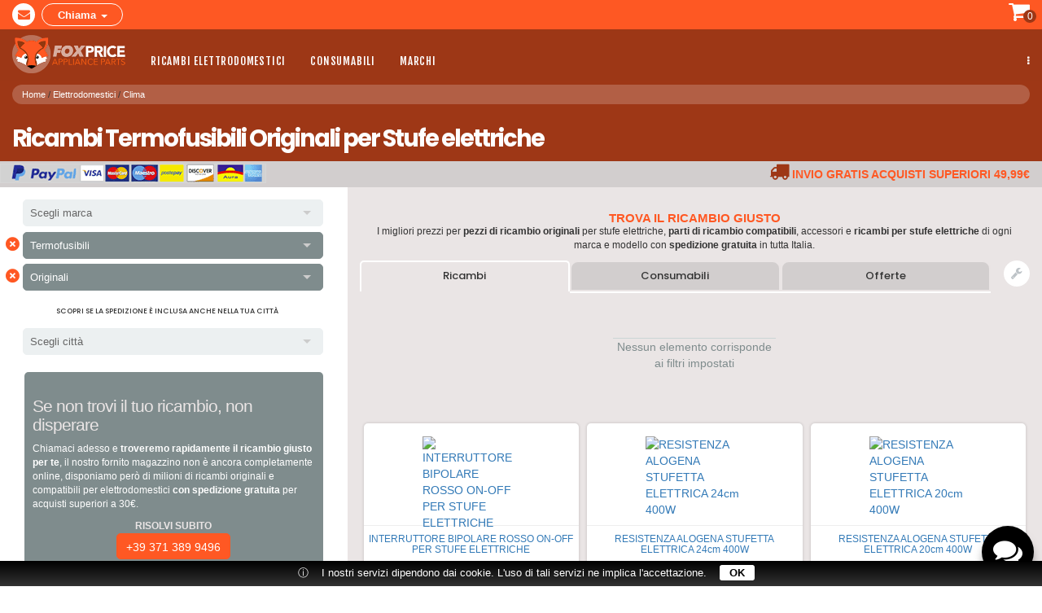

--- FILE ---
content_type: text/html; charset=UTF-8
request_url: https://foxprice.parts/icatalog/Stufe%20elettriche/Termofusibili/Originali/b000/typology.html
body_size: 8315
content:
<!DOCTYPE html>
<html dir="ltr" lang="it">
<head>
<meta charset="utf-8">
<meta name="robots" content="index, follow">
<meta name="viewport" content="width=device-width, initial-scale=1">
<meta name="generator" content="IPORT Copyright (C) 2001-2017 NWBOX S.a.s.">
<script>
(function(w){var e={},f='readyState',g='currentScript',c=w.document,i=/inte|comp/,l='EventListener',h='add'+l,q='remove'+l,m=0,
n=function(b,a){if(!m&&i.test(c[f])&&(m=1))for(a in e)o(a)},r=function(b){var a=b.target,d=a.src;if(e[d]&&i.test(c[f])){o(d)}},
p=function(b,a){var d=g in c?c[g]:c.getElementById(g);if(d&&d.src||a){a||(a=d.src);e[a]||(e[a]=[]);e[a].push({y:b})}},x='load',
o=function(b,a){for(var s=0,d=e[b].length;d>s;++s)setTimeout(e[b][s].y,1);delete e[b]};if(i.test(c[f]))n({type:p,status:c[f]});
else{c[h]('DOMContentLoaded',j,1);w[h](x,j,0)}c[h](x,r,1);function j(b){n(b);this[q](b.type,j)}w.navigator.ready=p})(this);
</script>
<meta name="viewport" content="width=device-width initial-scale=1"><title>Ricambi  Termofusibili Originali per Stufe elettriche, vendita online pezzi e parti di ricambio  | FoxPrice</title>
<link type="image/png" rel="icon" href="/favicon.png">
<link type="image/png" rel="shortcut icon" href="/favicon.png">
<style type="text/css">html,body{margin:0;padding:0}.container,.container-fluid{margin-right:auto;margin-left:auto;padding-right:8px;padding-left:8px}html,body,body*{-webkit-box-sizing:border-box;-moz-box-sizing:border-box;box-sizing:border-box}@media(min-width:768px){.container{width:752px}}@media(min-width:1024px){.container{width:1008px}}@media(min-width:1280px){.container{width:1264px}}.row{margin-right:0;margin-left:0}.col-lg-1,.col-lg-10,.col-lg-11,.col-lg-12,.col-lg-2,.col-lg-3,.col-lg-4,.col-lg-5,.col-lg-6,.col-lg-7,.col-lg-8,.col-lg-9,.col-md-1,.col-md-10,.col-md-11,.col-md-12,.col-md-2,.col-md-3,.col-md-4,.col-md-5,.col-md-6,.col-md-7,.col-md-8,.col-md-9,.col-sm-1,.col-sm-10,.col-sm-11,.col-sm-12,.col-sm-2,.col-sm-3,.col-sm-4,.col-sm-5,.col-sm-6,.col-sm-7,.col-sm-8,.col-sm-9,.col-xs-1,.col-xs-10,.col-xs-11,.col-xs-12,.col-xs-2,.col-xs-3,.col-xs-4,.col-xs-5,.col-xs-6,.col-xs-7,.col-xs-8,.col-xs-9{position:relative;min-height:1px;padding-right:8px;padding-left:8px}.col-xs-1,.col-xs-10,.col-xs-11,.col-xs-12,.col-xs-2,.col-xs-3,.col-xs-4,.col-xs-5,.col-xs-6,.col-xs-7,.col-xs-8,.col-xs-9{float:left}.col-xs-12{width:100%}.col-xs-11{width:91.66%}.col-xs-10{width:83.33%}.col-xs-9{width:75%}.col-xs-8{width:66.66%}.col-xs-7{width:58.33%}.col-xs-6{width:50%}.col-xs-5{width:41.66%}.col-xs-4{width:33.33%}.col-xs-3{width:25%}.col-xs-2{width:16.66%}.col-xs-1{width:8.33%}@media(min-width:768px){.col-sm-1,.col-sm-10,.col-sm-11,.col-sm-12,.col-sm-2,.col-sm-3,.col-sm-4,.col-sm-5,.col-sm-6,.col-sm-7,.col-sm-8,.col-sm-9{float:left}.col-sm-12{width:100%}.col-sm-11{width:91.66%}.col-sm-10{width:83.33%}.col-sm-9{width:75%}.col-sm-8{width:66.66%}.col-sm-7{width:58.33%}.col-sm-6{width:50%}.col-sm-5{width:41.66%}.col-sm-4{width:33.33%}.col-sm-3{width:25%}.col-sm-2{width:16.66%}.col-sm-1{width:8.33%}}@media(min-width:992px){.col-md-1,.col-md-10,.col-md-11,.col-md-12,.col-md-2,.col-md-3,.col-md-4,.col-md-5,.col-md-6,.col-md-7,.col-md-8,.col-md-9{float:left}.col-md-12{width:100%}.col-md-11{width:91.66%}.col-md-10{width:83.33%}.col-md-9{width:75%}.col-md-8{width:66.66%}.col-md-7{width:58.33%}.col-md-6{width:50%}.col-md-5{width:41.66%}.col-md-4{width:33.33%}.col-md-3{width:25%}.col-md-2{width:16.66%}.col-md-1{width:8.33%}}@media(min-width:1200px){.col-lg-1,.col-lg-10,.col-lg-11,.col-lg-12,.col-lg-2,.col-lg-3,.col-lg-4,.col-lg-5,.col-lg-6,.col-lg-7,.col-lg-8,.col-lg-9{float:left}.col-lg-12{width:100%}.col-lg-11{width:91.66%}.col-lg-10{width:83.33%}.col-lg-9{width:75%}.col-lg-8{width:66.66%}.col-lg-7{width:58.33%}.col-lg-6{width:50%}.col-lg-5{width:41.66%}.col-lg-4{width:33.33%}.col-lg-3{width:25%}.col-lg-2{width:16.66%}.col-lg-1{width:8.33%}}</style>
<link type="text/css" rel="stylesheet" href="/style/typology.css">
<link type="text/css" rel="stylesheet" href="https://fonts.googleapis.com/css?family=Poppins:400,300,500,600,700&display=swap">
<link type="text/css" rel="stylesheet" href="https://fonts.googleapis.com/css?family=Fjalla+One&display=swap">
<link type="text/css" rel="stylesheet" href="/scripts/library/lib.css">
<script type="text/javascript" async="" src="/sitedata.js"></script>
<script type="text/javascript" async="" src="/site/typology.js"></script>
<script type="text/javascript" async="" src="/page/typology.js"></script>
<script type="text/javascript" async="" src="/scripts/library/lib.js"></script>
<script type="text/javascript" async="" src="/scripts/iport-guest-20170423034727.js"></script>
</head>

<body><div id="div179" class="main">
<div id="div184" class="row0">
<div class="container-fluid">
	<div class="row">
		<div class="col-xs-10 col-sm-6">
			<div class="text-left">
				<div class="topicons">
					<a class="topicon" href="mailto:foxprice2016@gmail.com" title="Inviaci una mail"><i class="fa fa-envelope"></i></a> <a class="topicon1" data-toggle="collapse" href="#collapseExample">Chiama <span class="caret"></span></a>
				</div>
			</div>
		</div>

		<div class="col-xs-2 col-sm-6">
			<div class="text-right">
				<a data-placement="bottom" data-toggle="tooltip" href="/scmanage.html"><i class="fa fa-shopping-cart fa-2x"></i></a>

				<div class="cart-counter" id="cart-counter">
					<span class="cart-lines">0</span>
				</div>
			</div>
		</div>
	</div>
</div>

<div class="collapse" id="collapseExample">
	<div class="text-center">
		<a class="numtel" href="tel:+39087243556" title="Telefono"><i class="fa fa-phone"></i> +39 087 243 556</a> <b>Orari:</b> Luned&igrave; - Venerd&igrave; 9:00 - 12:00 Sabato chiuso
	</div>
</div>
</div>
<div id="div180" class="navigator"><div id="div190">
<nav class="navbar navbar-default yamm">
	<div class="navbar-header">
		<button class="navbar-toggle" data-target="#navbar-collapse-1" data-toggle="collapse" type="button">
			<span class="sr-only">Toggle navigation</span> <span class="icon-bar"></span> <span class="icon-bar"></span> <span class="icon-bar"></span>
		</button>
	</div>
	<a class="navbar-brand" href="/"><img alt="FoxPrice" height="47" src="/logo.png" width="140"></a>

	<div class="collapse navbar-collapse" id="navbar-collapse-1">
		<ul class="nav navbar-nav navbar-left">
			<li class="dropdown">
<a class="dropdown-toggle" data-toggle="dropdown" href="#">Ricambi Elettrodomestici </a>

				<ul class="dropdown-menu">
					<li>
						<div class="yamm-content">
							<div class="row">
								<div class="col-sm-6">
									<div class="menublock">
										<h3>Ricambi Grandi elettrodomestici</h3>

										<ul>
											<li class="col-xs-6"><a href="/icatalog/Asciugatrici/8000/typology.html">Asciugatrici</a></li>
											<li class="col-xs-6"><a href="/icatalog/Lavasciuga/8000/typology.html">Lavasciuga</a></li>
											<li class="col-xs-6"><a href="/icatalog/Lavatrici/8000/typology.html">Lavatrici</a></li>
											<li class="col-xs-6"><a href="/icatalog/Lavastoviglie/8000/typology.html">Lavastoviglie</a></li>
											<li class="col-xs-6"><a href="/icatalog/Frigoriferi/8000/typology.html">Frigoriferi</a></li>
											<li class="col-xs-6"><a href="/icatalog/Congelatori/8000/typology.html">Congelatori</a></li>
											<li class="col-xs-6"><a href="/icatalog/Forni/8000/typology.html">Forni</a></li>
											<li class="col-xs-6"><a href="/icatalog/Microonde/8000/typology.html">Microonde</a></li>
											<li class="col-xs-6"><a href="/icatalog/Piani%20cottura/8000/typology.html">Piani cottura</a></li>
											<li class="col-xs-6"><a href="/icatalog/Cappe/8000/typology.html">Cappe</a></li>
											<li class="col-xs-6"><a href="/icatalog/Cucine%20a%20gas/8000/typology.html">Cucine a Gas</a></li>
											<li class="col-xs-6"><a href="/icatalog/Climatizzatori%20fissi/8000/typology.html">Climatizzatori fissi</a></li>
											<li class="col-xs-6"><a href="/icatalog/Climatizzatori%20portatili/8000/typology.html">Climatizzatori portatili</a></li>
											<li class="col-xs-6"><a href="/icatalog/Stufe%20a%20gas/8000/typology.html">Stufe a gas</a></li>
										</ul>

										<p class="minilink"><strong>I pi&ugrave; richiesti :</strong> <a class="aminilink" href="/icatalog/871/product.html" style="color:#000!important;font-family: 'Poppins', sans-serif!important;font-size:10px!important;">Rotelle cestello lavastoviglie Rex</a> , <a class="aminilink" href="/icatalog/1120/product.html" style="color:#000!important;font-family: 'Poppins', sans-serif!important;font-size:10px!important;">Motore cappa aspirante</a> , <a class="aminilink" href="/icatalog/1759/product.html" style="color:#000!important;font-family: 'Poppins', sans-serif!important;font-size:10px!important;">Guarnizioni forno Ariston</a></p>
									</div>
								</div>

								<div class="col-sm-6">
									<div>
										<h3>Ricambi Piccoli elettrodomestici</h3>

										<div class="row">
											<div class="col-md-6">
												<div class="menublock1">
													<h4><a href="/icatalog/20010/category.html" title="Ricambi elettrodomestici cucina">Cucina</a></h4>
												</div>
											</div>

											<div class="col-md-6">
												<div class="menublock1">
													<h4><a href="/icatalog/20011/category.html" title="Ricambi elettrodomestici lavanderia">Lavanderia</a></h4>
												</div>
											</div>

											<div class="col-md-6">
												<div class="menublock1">
													<h4><a href="/icatalog/20012/category.html" title="Ricambi elettrodomestici Pulizia">Pulizia</a></h4>
												</div>
											</div>

											<div class="col-md-6">
												<div class="menublock1">
													<h4><a href="/icatalog/20013/category.html" title="Ricambi elettrodomestici clima">Clima</a></h4>
												</div>
											</div>

											<div class="col-md-6">
												<div class="menublock1">
													<h4><a href="/icatalog/20014/category.html" title="Ricambi elettrodomestici bellezza">Bellezza</a></h4>
												</div>
											</div>

											<div class="col-md-6">
												<div class="menublock1">
													<h4><a href="/icatalog/20015/category.html" title="Ricambi elettrodomestici cucina">Salute</a></h4>
												</div>
											</div>

											<p class="minilink"><strong>I pi&ugrave; richiesti :</strong> Caldaie macchine caff&egrave; Saeco, <a class="aminilink" href="/icatalog/1029/product.html" style="color:#000!important;font-family: 'Poppins', sans-serif!important;font-size:10px!important;">Spazzole aspirapolvere</a> , Ricariche Gasatori Sodastream</p>
										</div>
									</div>
								</div>
							</div>
						</div>
					</li>
				</ul>
			</li>
			<li class="dropdown">
<a class="dropdown-toggle" data-toggle="dropdown" href="#">Consumabili</a>
				<ul class="dropdown-menu">
					<li>
						<div class="yamm-content">
							<div class="row">
								<div class="col-xs-6 col-sm-4">
									<div class="menublock">
										<h4>Sacchetti Aspirapolveri</h4>

										<ul>
											<li><a href="/icatalog/Scope%20elettriche/Vorwerk%20Folletto/Sacchetti/e000/typology1.html" title="Vendita sacchetti Folletto">Sacchetti Folletto</a></li>
											<li><a href="/icatalog/Aspirapolveri%20a%20carrello/Hoover/Sacchetti/e000/typology1.html" title="Vendita sacchetti Hoover">Sacchetti Hoover</a></li>
											<li><a href="/icatalog/Aspirapolveri%20a%20carrello/Miele/Sacchetti/e000/typology1.html" title="Vendita sacchetti Miele">Sacchetti Miele</a></li>
										</ul>
									</div>
								</div>

								<div class="col-xs-6 col-sm-4">
									<div class="menublock">
										<h4>Capsule Caff&egrave;</h4>

										<ul>
											<li><a href="/icatalog/Macchine%20da%20caff%C3%A8%20a%20capsule%20e%20cialde/Nespresso/Capsule%20caff%C3%A8/e000/typology1.html" title="Vendita Capsule Nespresso">Capsule Nespresso</a></li>
											<li><a href="/icatalog/Macchine%20da%20caff%C3%A8%20a%20capsule%20e%20cialde/Lavazza/Capsule%20caff%C3%A8/e000/typology1.html" title="Vendita Capsule Lavazza">Capsule Lavazza</a></li>
											<li><a href="/icatalog/Macchine%20da%20caff%C3%A8%20a%20capsule%20e%20cialde/De%20Longhi/Capsule%20caff%C3%A8/e000/typology1.html" title="Vendita Capsule De Longhi">Capsule De Longhi</a></li>
										</ul>
									</div>
								</div>

								<div class="col-xs-6 col-sm-4">
									<div class="menublock">
										<h4>Filtri Acqua</h4>

										<ul>
											<li><a href="/icatalog/Caraffe%20filtranti/Filtri/a000/typology1.html" title="Vendita Filtri Caraffe">Filtri Caraffe</a></li>
											<li><a href="/icatalog/Frigoriferi/Filtri/a000/typology.html" title="Vendita Filtri Frigorifero">Filtri Frigorifero</a></li>
											<li><a href="/icatalog/Macchine%20da%20caff%C3%A8%20espresso/8000/typology.html" title="Vendita Filtri Macchine caff&egrave;">Filtri Macchine Caff&egrave; espresso</a></li>
										</ul>
									</div>
								</div>

								<div class="col-xs-6 col-sm-4">
									<div class="menublock">
										<h4>Detersivi</h4>

										<ul>
											<li><a href="/icatalog/Lavatrici/8000/typology1.html">Detersivi Lavatrice</a></li>
											<li><a href="/icatalog/Lavapavimenti/8000/typology1.html">Detersivi Pavimenti</a></li>
										</ul>
									</div>
								</div>

								<div class="col-xs-6 col-sm-4">
									<div class="menublock">
										<h4>Detergenti</h4>

										<ul>
											<li>Detergenti Ecologici</li>
											<li>Detergenti Viso</li>
										</ul>
									</div>
								</div>

								<div class="col-xs-6 col-sm-4">
									<div class="menublock">
										<h4>Decalcificanti</h4>

										<ul>
											<li>Decalcificanti per macchina da caff&egrave;</li>
											<li>Decalcificanti De Longhi</li>
										</ul>
									</div>
								</div>
							</div>
						</div>
					</li>
				</ul>
			</li>
			<li class="dropdown">
<a class="dropdown-toggle" data-toggle="dropdown" href="#">Marchi</a>
				<ul class="dropdown-menu">
					<li>
						<div class="yamm-content">
							<div class="row">
								<div class="col-sm-12">
									<div class="menublock2">
										<ul>
											<li><a href="/icatalog/40009/marca.html">AEG</a></li>
											<li><a href="/icatalog/40085/marca.html">Bosch</a></li>
											<li><a href="/icatalog/40088/marca.html">Braun</a></li>
											<li><a href="/icatalog/40141/marca.html">De Longhi</a></li>
											<li><a href="/icatalog/40169/marca.html">Electrolux</a></li>
											<li><a href="/icatalog/40276/marca.html">Hoover</a></li>
											<li><a href="/icatalog/40277/marca.html">Hotpoint Ariston</a></li>
											<li><a href="/icatalog/40293/marca.html">Indesit</a></li>
											<li><a href="/icatalog/40470/marca.html">Rex</a></li>
											<li><a href="/icatalog/40389/marca.html">Miele</a></li>
											<li><a href="/icatalog/40495/marca.html">Samsung</a></li>
											<li><a href="/icatalog/40618/marca.html">Whirlpool</a></li>
											<li><a href="/icatalog/40608/marca.html">Vorwerk Folletto</a></li>
											<li><a href="/icatalog/40627/marca.html">Zoppas</a></li>
											<li class="allmenu"><a href="/icatalog/45000/marchi.html">Vedi tutti</a></li>
										</ul>
									</div>
								</div>
							</div>
						</div>
					</li>
				</ul>
			</li>
		</ul>

		<ul class="nav navbar-nav navbar-right">
			<li class="dropdown">
<a class="dropdown-toggle" data-toggle="dropdown" href="#"><span class="hidden-xs"><i class="fa fa-ellipsis-v"></i></span> <span class="visible-xs"><i class="fa fa-ellipsis-v"></i> Informazioni</span></a>

				<ul class="dropdown-menu">
					<li><a href="/privacy.html">Condizioni di vendita</a></li>
					<li><a href="/eu_ccl.html">Cookie</a></li>
				</ul>
			</li>
			<!-- /.navbar-collapse -->
		</ul>
	</div>
</nav>
</div></div>
<div id="div204" class="rowpath"><div id="div205" class="container-fluid"><div id="div206" class="row"><div id="div207" class="col-sm-12"><div id="div222" class="path">
<ul>
<li><a href="/index.html" title="">Home</a></li>
<li><a href="/icatalog/20000/category.html" title="Elettrodomestici">Elettrodomestici</a></li>
<li><a href="/icatalog/20013/category.html" title="Clima">Clima</a></li>
</ul>
</div></div></div></div></div>
<div id="div223" class="rowtitle"><div id="div224" class="container-fluid"><div id="div225" class="row">
<div id="div226" class="col-sm-12"><div id="div227" class="ptitle">
<h2>Ricambi  Termofusibili Originali per Stufe elettriche</h2>
</div></div>
<div id="div374" class="col-sm-6"><div id="div375" class="freeship">
<div class="text-left hidden-xs">
	<img alt="pagamenti sicuri con PayPal" height="24" src="/paybar.png">
</div>

<div class="text-center visible-xs">
	<img alt="pagamenti sicuri con PayPal" height="24" src="/paybar.png">
</div>
</div></div>
<div id="div376" class="col-sm-6"><div id="div377" class="freeship1">
<div class="text-right hidden-xs">
	<i class="fa fa-truck"></i> <b style="padding-right:15px;">Invio gratis acquisti superiori 49,99&euro; </b>
</div>

<div class="text-center visible-xs">
	<i class="fa fa-truck"></i> <b>Invio gratis acquisti superiori 49,99&euro;</b>
</div>
</div></div>
</div></div></div>
<div id="div198" class="row4"><div id="div209" class="container-fluid"><div id="div210" class="row">
<div id="div212" class="col-md-4">
<div id="div335" class="catdescr">

</div>
<div id="div291" class="catside">
<div class="nwlist">
<span>&nbsp;</span>
<dl id="marca" class="nwdlist">
	<dt>
		<span data-value="Marca">Scegli marca<i class="nwarrow"></i></span>
	</dt>
	<dd>
		<ul>
			<li><a href="/icatalog/Stufe%20elettriche/Ardes/Termofusibili/Originali/f000/typology.html" data-value="40035">Ardes</a></li>
			<li><a href="/icatalog/Stufe%20elettriche/Argo/Termofusibili/Originali/f000/typology.html" data-value="40038">Argo</a></li>
			<li><a href="/icatalog/Stufe%20elettriche/Beper/Termofusibili/Originali/f000/typology.html" data-value="40064">Beper</a></li>
			<li><a href="/icatalog/Stufe%20elettriche/Clatronic/Termofusibili/Originali/f000/typology.html" data-value="40117">Clatronic</a></li>
			<li><a href="/icatalog/Stufe%20elettriche/DCG/Termofusibili/Originali/f000/typology.html" data-value="40139">DCG</a></li>
			<li><a href="/icatalog/Stufe%20elettriche/De%20Longhi/Termofusibili/Originali/f000/typology.html" data-value="40141">De Longhi</a></li>
			<li><a href="/icatalog/Stufe%20elettriche/Imetec/Termofusibili/Originali/f000/typology.html" data-value="40289">Imetec</a></li>
			<li><a href="/icatalog/Stufe%20elettriche/Olimpia%20Splendid/Termofusibili/Originali/f000/typology.html" data-value="40412">Olimpia Splendid</a></li>
			<li><a href="/icatalog/Stufe%20elettriche/Zephir/Termofusibili/Originali/f000/typology.html" data-value="40624">Zephir</a></li>
		</ul>
	</dd>
</dl>
<a href="/icatalog/Stufe%20elettriche/Originali/9000/typology.html" data-value="Tipologia"><b>&times;</b></a>
<dl id="tipologia" class="nwdlist">
	<dt class="active">
		<span data-value="Tipologia">Termofusibili<i class="nwarrow"></i></span>
	</dt>
	<dd>
		<ul>
			<li><a href="/icatalog/Stufe%20elettriche/Cavi%20alimentazione/Originali/b000/typology.html" data-value="60037">Cavi alimentazione</a></li>
			<li><a href="/icatalog/Stufe%20elettriche/Manopole/Originali/b000/typology.html" data-value="60133">Manopole</a></li>
			<li><a href="/icatalog/Stufe%20elettriche/Motoventilatori/Originali/b000/typology.html" data-value="60150">Motoventilatori</a></li>
			<li><a href="/icatalog/Stufe%20elettriche/Resistenze/Originali/b000/typology.html" data-value="60193">Resistenze</a></li>
			<li><a href="/icatalog/Stufe%20elettriche/Telecomandi/Originali/b000/typology.html" data-value="60236">Telecomandi</a></li>
			<li><a href="/icatalog/Stufe%20elettriche/Termofusibili/Originali/b000/typology.html" data-value="60240">Termofusibili</a></li>
			<li><a href="/icatalog/Stufe%20elettriche/Termostati/Originali/b000/typology.html" data-value="60242">Termostati</a></li>
			<li><a href="/icatalog/Stufe%20elettriche/Ventole/Originali/b000/typology.html" data-value="60265">Ventole</a></li>
		</ul>
	</dd>
</dl>
<a href="/icatalog/Stufe%20elettriche/Termofusibili/a000/typology.html" data-value="Tipo"><b>&times;</b></a>
<dl id="tipo" class="nwdlist">
	<dt class="active">
		<span data-value="Tipo">Originali<i class="nwarrow"></i></span>
	</dt>
	<dd>
		<ul>
			<li><a href="/icatalog/Stufe%20elettriche/Termofusibili/Compatibili/b000/typology.html" data-value="2">Compatibili</a></li>
			<li><a href="/icatalog/Stufe%20elettriche/Termofusibili/Originali/b000/typology.html" data-value="1">Originali</a></li>
		</ul>
	</dd>
</dl>
<div>Scopri se la spedizione &egrave; inclusa anche nella tua citt&agrave;</div>
<span>&nbsp;</span>
<dl id="citt&agrave;" class="nwdlist">
	<dt>
		<span data-value="Citt&agrave;">Scegli citt&agrave;<i class="nwarrow"></i></span>
	</dt>
	<dd>
		<ul>
			<li><a href="/icatalog/Stufe%20elettriche/Termofusibili/Originali/Agrigento/b800/typology.html" data-value="1579">Agrigento</a></li>
			<li><a href="/icatalog/Stufe%20elettriche/Termofusibili/Originali/Alessandria/b800/typology.html" data-value="1558">Alessandria</a></li>
			<li><a href="/icatalog/Stufe%20elettriche/Termofusibili/Originali/Ancona/b800/typology.html" data-value="1551">Ancona</a></li>
			<li><a href="/icatalog/Stufe%20elettriche/Termofusibili/Originali/Aosta/b800/typology.html" data-value="1602">Aosta</a></li>
			<li><a href="/icatalog/Stufe%20elettriche/Termofusibili/Originali/Arezzo/b800/typology.html" data-value="1588">Arezzo</a></li>
			<li><a href="/icatalog/Stufe%20elettriche/Termofusibili/Originali/Ascoli%20Piceno/b800/typology.html" data-value="1552">Ascoli Piceno</a></li>
			<li><a href="/icatalog/Stufe%20elettriche/Termofusibili/Originali/Asti/b800/typology.html" data-value="1559">Asti</a></li>
			<li><a href="/icatalog/Stufe%20elettriche/Termofusibili/Originali/Avellino/b800/typology.html" data-value="1511">Avellino</a></li>
			<li><a href="/icatalog/Stufe%20elettriche/Termofusibili/Originali/Bari/b800/typology.html" data-value="1566">Bari</a></li>
			<li><a href="/icatalog/Stufe%20elettriche/Termofusibili/Originali/Barletta/b800/typology.html" data-value="1568">Barletta</a></li>
			<li><a href="/icatalog/Stufe%20elettriche/Termofusibili/Originali/Belluno/b800/typology.html" data-value="1603">Belluno</a></li>
			<li><a href="/icatalog/Stufe%20elettriche/Termofusibili/Originali/Benevento/b800/typology.html" data-value="1512">Benevento</a></li>
			<li><a href="/icatalog/Stufe%20elettriche/Termofusibili/Originali/Bergamo/b800/typology.html" data-value="1539">Bergamo</a></li>
			<li><a href="/icatalog/Stufe%20elettriche/Termofusibili/Originali/Biella/b800/typology.html" data-value="1560">Biella</a></li>
			<li><a href="/icatalog/Stufe%20elettriche/Termofusibili/Originali/Bologna/b800/typology.html" data-value="1516">Bologna</a></li>
			<li><a href="/icatalog/Stufe%20elettriche/Termofusibili/Originali/Bolzano/b800/typology.html" data-value="1598">Bolzano</a></li>
			<li><a href="/icatalog/Stufe%20elettriche/Termofusibili/Originali/Brescia/b800/typology.html" data-value="1540">Brescia</a></li>
			<li><a href="/icatalog/Stufe%20elettriche/Termofusibili/Originali/Brindisi/b800/typology.html" data-value="1567">Brindisi</a></li>
			<li><a href="/icatalog/Stufe%20elettriche/Termofusibili/Originali/Cagliari/b800/typology.html" data-value="1573">Cagliari</a></li>
			<li><a href="/icatalog/Stufe%20elettriche/Termofusibili/Originali/Caltanissetta/b800/typology.html" data-value="1580">Caltanissetta</a></li>
			<li><a href="/icatalog/Stufe%20elettriche/Termofusibili/Originali/Campobasso/b800/typology.html" data-value="1556">Campobasso</a></li>
			<li><a href="/icatalog/Stufe%20elettriche/Termofusibili/Originali/Carbonia%20Iglesias/b800/typology.html" data-value="1574">Carbonia Iglesias</a></li>
			<li><a href="/icatalog/Stufe%20elettriche/Termofusibili/Originali/Caserta/b800/typology.html" data-value="1513">Caserta</a></li>
			<li><a href="/icatalog/Stufe%20elettriche/Termofusibili/Originali/Catania/b800/typology.html" data-value="1581">Catania</a></li>
			<li><a href="/icatalog/Stufe%20elettriche/Termofusibili/Originali/Catanzaro/b800/typology.html" data-value="1507">Catanzaro</a></li>
			<li><a href="/icatalog/Stufe%20elettriche/Termofusibili/Originali/Cesena/b800/typology.html" data-value="1517">Cesena</a></li>
			<li><a href="/icatalog/Stufe%20elettriche/Termofusibili/Originali/Chieti/b800/typology.html" data-value="1501">Chieti</a></li>
			<li><a href="/icatalog/Stufe%20elettriche/Termofusibili/Originali/Como/b800/typology.html" data-value="1541">Como</a></li>
			<li><a href="/icatalog/Stufe%20elettriche/Termofusibili/Originali/Cosenza/b800/typology.html" data-value="1506">Cosenza</a></li>
			<li><a href="/icatalog/Stufe%20elettriche/Termofusibili/Originali/Cremona/b800/typology.html" data-value="1542">Cremona</a></li>
			<li><a href="/icatalog/Stufe%20elettriche/Termofusibili/Originali/Crotone/b800/typology.html" data-value="1508">Crotone</a></li>
			<li><a href="/icatalog/Stufe%20elettriche/Termofusibili/Originali/Cuneo/b800/typology.html" data-value="1561">Cuneo</a></li>
			<li><a href="/icatalog/Stufe%20elettriche/Termofusibili/Originali/Enna/b800/typology.html" data-value="1582">Enna</a></li>
			<li><a href="/icatalog/Stufe%20elettriche/Termofusibili/Originali/Fermo/b800/typology.html" data-value="1553">Fermo</a></li>
			<li><a href="/icatalog/Stufe%20elettriche/Termofusibili/Originali/Ferrara/b800/typology.html" data-value="1519">Ferrara</a></li>
			<li><a href="/icatalog/Stufe%20elettriche/Termofusibili/Originali/Firenze/b800/typology.html" data-value="1589">Firenze</a></li>
			<li><a href="/icatalog/Stufe%20elettriche/Termofusibili/Originali/Foggia/b800/typology.html" data-value="1570">Foggia</a></li>
			<li><a href="/icatalog/Stufe%20elettriche/Termofusibili/Originali/Forl%C3%AC/b800/typology.html" data-value="1518">Forl&igrave;</a></li>
			<li><a href="/icatalog/Stufe%20elettriche/Termofusibili/Originali/Frosinone/b800/typology.html" data-value="1530">Frosinone</a></li>
			<li><a href="/icatalog/Stufe%20elettriche/Termofusibili/Originali/Genova/b800/typology.html" data-value="1535">Genova</a></li>
			<li><a href="/icatalog/Stufe%20elettriche/Termofusibili/Originali/Gorizia/b800/typology.html" data-value="1526">Gorizia</a></li>
			<li><a href="/icatalog/Stufe%20elettriche/Termofusibili/Originali/Grosseto/b800/typology.html" data-value="1590">Grosseto</a></li>
			<li><a href="/icatalog/Stufe%20elettriche/Termofusibili/Originali/Imperia/b800/typology.html" data-value="1536">Imperia</a></li>
			<li><a href="/icatalog/Stufe%20elettriche/Termofusibili/Originali/Isernia/b800/typology.html" data-value="1557">Isernia</a></li>
			<li><a href="/icatalog/Stufe%20elettriche/Termofusibili/Originali/L'Aquila/b800/typology.html" data-value="1500">L'Aquila</a></li>
			<li><a href="/icatalog/Stufe%20elettriche/Termofusibili/Originali/La%20Spezia/b800/typology.html" data-value="1537">La Spezia</a></li>
			<li><a href="/icatalog/Stufe%20elettriche/Termofusibili/Originali/Latina/b800/typology.html" data-value="1531">Latina</a></li>
			<li><a href="/icatalog/Stufe%20elettriche/Termofusibili/Originali/Lecce/b800/typology.html" data-value="1571">Lecce</a></li>
			<li><a href="/icatalog/Stufe%20elettriche/Termofusibili/Originali/Lecco/b800/typology.html" data-value="1543">Lecco</a></li>
			<li><a href="/icatalog/Stufe%20elettriche/Termofusibili/Originali/Livorno/b800/typology.html" data-value="1591">Livorno</a></li>
			<li><a href="/icatalog/Stufe%20elettriche/Termofusibili/Originali/Lodi/b800/typology.html" data-value="1544">Lodi</a></li>
			<li><a href="/icatalog/Stufe%20elettriche/Termofusibili/Originali/Lucca/b800/typology.html" data-value="1592">Lucca</a></li>
			<li><a href="/icatalog/Stufe%20elettriche/Termofusibili/Originali/Macerata/b800/typology.html" data-value="1554">Macerata</a></li>
			<li><a href="/icatalog/Stufe%20elettriche/Termofusibili/Originali/Mantova/b800/typology.html" data-value="1547">Mantova</a></li>
			<li><a href="/icatalog/Stufe%20elettriche/Termofusibili/Originali/Massa%20Carrara/b800/typology.html" data-value="1593">Massa Carrara</a></li>
			<li><a href="/icatalog/Stufe%20elettriche/Termofusibili/Originali/Matera/b800/typology.html" data-value="1504">Matera</a></li>
			<li><a href="/icatalog/Stufe%20elettriche/Termofusibili/Originali/Messina/b800/typology.html" data-value="1583">Messina</a></li>
			<li><a href="/icatalog/Stufe%20elettriche/Termofusibili/Originali/Milano/b800/typology.html" data-value="1546">Milano</a></li>
			<li><a href="/icatalog/Stufe%20elettriche/Termofusibili/Originali/Modena/b800/typology.html" data-value="1520">Modena</a></li>
			<li><a href="/icatalog/Stufe%20elettriche/Termofusibili/Originali/Monza%20e%20Brianza/b800/typology.html" data-value="1545">Monza e Brianza</a></li>
			<li><a href="/icatalog/Stufe%20elettriche/Termofusibili/Originali/Napoli/b800/typology.html" data-value="1514">Napoli</a></li>
			<li><a href="/icatalog/Stufe%20elettriche/Termofusibili/Originali/Novara/b800/typology.html" data-value="1562">Novara</a></li>
			<li><a href="/icatalog/Stufe%20elettriche/Termofusibili/Originali/Nuoro/b800/typology.html" data-value="1575">Nuoro</a></li>
			<li><a href="/icatalog/Stufe%20elettriche/Termofusibili/Originali/Olbia%20Tempio/b800/typology.html" data-value="1577">Olbia Tempio</a></li>
			<li><a href="/icatalog/Stufe%20elettriche/Termofusibili/Originali/Oristano/b800/typology.html" data-value="1576">Oristano</a></li>
			<li><a href="/icatalog/Stufe%20elettriche/Termofusibili/Originali/Padova/b800/typology.html" data-value="1604">Padova</a></li>
			<li><a href="/icatalog/Stufe%20elettriche/Termofusibili/Originali/Palermo/b800/typology.html" data-value="1584">Palermo</a></li>
			<li><a href="/icatalog/Stufe%20elettriche/Termofusibili/Originali/Parma/b800/typology.html" data-value="1522">Parma</a></li>
			<li><a href="/icatalog/Stufe%20elettriche/Termofusibili/Originali/Pavia/b800/typology.html" data-value="1548">Pavia</a></li>
			<li><a href="/icatalog/Stufe%20elettriche/Termofusibili/Originali/Perugia/b800/typology.html" data-value="1600">Perugia</a></li>
			<li><a href="/icatalog/Stufe%20elettriche/Termofusibili/Originali/Pesaro%20e%20Urbino/b800/typology.html" data-value="1555">Pesaro e Urbino</a></li>
			<li><a href="/icatalog/Stufe%20elettriche/Termofusibili/Originali/Pescara/b800/typology.html" data-value="1502">Pescara</a></li>
			<li><a href="/icatalog/Stufe%20elettriche/Termofusibili/Originali/Piacenza/b800/typology.html" data-value="1521">Piacenza</a></li>
			<li><a href="/icatalog/Stufe%20elettriche/Termofusibili/Originali/Pisa/b800/typology.html" data-value="1594">Pisa</a></li>
			<li><a href="/icatalog/Stufe%20elettriche/Termofusibili/Originali/Pistoia/b800/typology.html" data-value="1596">Pistoia</a></li>
			<li><a href="/icatalog/Stufe%20elettriche/Termofusibili/Originali/Pordenone/b800/typology.html" data-value="1527">Pordenone</a></li>
			<li><a href="/icatalog/Stufe%20elettriche/Termofusibili/Originali/Potenza/b800/typology.html" data-value="1505">Potenza</a></li>
			<li><a href="/icatalog/Stufe%20elettriche/Termofusibili/Originali/Prato/b800/typology.html" data-value="1595">Prato</a></li>
			<li><a href="/icatalog/Stufe%20elettriche/Termofusibili/Originali/Ragusa/b800/typology.html" data-value="1585">Ragusa</a></li>
			<li><a href="/icatalog/Stufe%20elettriche/Termofusibili/Originali/Ravenna/b800/typology.html" data-value="1523">Ravenna</a></li>
			<li><a href="/icatalog/Stufe%20elettriche/Termofusibili/Originali/Reggio%20Calabria/b800/typology.html" data-value="1509">Reggio Calabria</a></li>
			<li><a href="/icatalog/Stufe%20elettriche/Termofusibili/Originali/Reggio%20Emilia/b800/typology.html" data-value="1524">Reggio Emilia</a></li>
			<li><a href="/icatalog/Stufe%20elettriche/Termofusibili/Originali/Rieti/b800/typology.html" data-value="1532">Rieti</a></li>
			<li><a href="/icatalog/Stufe%20elettriche/Termofusibili/Originali/Rimini/b800/typology.html" data-value="1525">Rimini</a></li>
			<li><a href="/icatalog/Stufe%20elettriche/Termofusibili/Originali/Roma/b800/typology.html" data-value="1533">Roma</a></li>
			<li><a href="/icatalog/Stufe%20elettriche/Termofusibili/Originali/Rovigo/b800/typology.html" data-value="1605">Rovigo</a></li>
			<li><a href="/icatalog/Stufe%20elettriche/Termofusibili/Originali/Salerno/b800/typology.html" data-value="1515">Salerno</a></li>
			<li><a href="/icatalog/Stufe%20elettriche/Termofusibili/Originali/Sassari/b800/typology.html" data-value="1578">Sassari</a></li>
			<li><a href="/icatalog/Stufe%20elettriche/Termofusibili/Originali/Savona/b800/typology.html" data-value="1538">Savona</a></li>
			<li><a href="/icatalog/Stufe%20elettriche/Termofusibili/Originali/Siena/b800/typology.html" data-value="1597">Siena</a></li>
			<li><a href="/icatalog/Stufe%20elettriche/Termofusibili/Originali/Siracusa/b800/typology.html" data-value="1586">Siracusa</a></li>
			<li><a href="/icatalog/Stufe%20elettriche/Termofusibili/Originali/Sondrio/b800/typology.html" data-value="1549">Sondrio</a></li>
			<li><a href="/icatalog/Stufe%20elettriche/Termofusibili/Originali/Taranto/b800/typology.html" data-value="1572">Taranto</a></li>
			<li><a href="/icatalog/Stufe%20elettriche/Termofusibili/Originali/Teramo/b800/typology.html" data-value="1503">Teramo</a></li>
			<li><a href="/icatalog/Stufe%20elettriche/Termofusibili/Originali/Terni/b800/typology.html" data-value="1601">Terni</a></li>
			<li><a href="/icatalog/Stufe%20elettriche/Termofusibili/Originali/Torino/b800/typology.html" data-value="1563">Torino</a></li>
			<li><a href="/icatalog/Stufe%20elettriche/Termofusibili/Originali/Trani/b800/typology.html" data-value="1569">Trani</a></li>
			<li><a href="/icatalog/Stufe%20elettriche/Termofusibili/Originali/Trapani/b800/typology.html" data-value="1587">Trapani</a></li>
			<li><a href="/icatalog/Stufe%20elettriche/Termofusibili/Originali/Trento/b800/typology.html" data-value="1599">Trento</a></li>
			<li><a href="/icatalog/Stufe%20elettriche/Termofusibili/Originali/Treviso/b800/typology.html" data-value="1606">Treviso</a></li>
			<li><a href="/icatalog/Stufe%20elettriche/Termofusibili/Originali/Trieste/b800/typology.html" data-value="1528">Trieste</a></li>
			<li><a href="/icatalog/Stufe%20elettriche/Termofusibili/Originali/Udine/b800/typology.html" data-value="1529">Udine</a></li>
			<li><a href="/icatalog/Stufe%20elettriche/Termofusibili/Originali/Varese/b800/typology.html" data-value="1550">Varese</a></li>
			<li><a href="/icatalog/Stufe%20elettriche/Termofusibili/Originali/Venezia/b800/typology.html" data-value="1607">Venezia</a></li>
			<li><a href="/icatalog/Stufe%20elettriche/Termofusibili/Originali/Verbania/b800/typology.html" data-value="1564">Verbania</a></li>
			<li><a href="/icatalog/Stufe%20elettriche/Termofusibili/Originali/Vercelli/b800/typology.html" data-value="1565">Vercelli</a></li>
			<li><a href="/icatalog/Stufe%20elettriche/Termofusibili/Originali/Verona/b800/typology.html" data-value="1609">Verona</a></li>
			<li><a href="/icatalog/Stufe%20elettriche/Termofusibili/Originali/Vibo%20Valentia/b800/typology.html" data-value="1510">Vibo Valentia</a></li>
			<li><a href="/icatalog/Stufe%20elettriche/Termofusibili/Originali/Vicenza/b800/typology.html" data-value="1608">Vicenza</a></li>
			<li><a href="/icatalog/Stufe%20elettriche/Termofusibili/Originali/Viterbo/b800/typology.html" data-value="1534">Viterbo</a></li>
		</ul>
	</dd>
</dl>

</div>
</div>
<div id="div478" class="ricambiobox">
<h3>Se non trovi il tuo ricambio, non disperare</h3>

<p>Chiamaci adesso e <strong>troveremo rapidamente il ricambio giusto per te</strong>, il nostro fornito magazzino non &egrave; ancora completamente online, disponiamo per&ograve; di milioni di ricambi originali e compatibili per elettrodomestici <strong>con spedizione gratuita</strong> per acquisti superiori a 30&euro;.</p>

<p><b>Risolvi subito
		<br><a href="tel:+393713899496">+39 371 389 9496</a></b></p>
</div>
<div id="div495" class="ebayblock">
<div class="row">
	<div class="col-sm-4">
		<div>
			<img alt="" src="/ebay-ban.png">
		</div>
	</div>

	<div class="col-sm-8">
		<div>
			<p>Venditore con 100% feedback positivi, approvati con affidabilit&agrave; top da Ebay, spedizioni veloci, imballi sicuri e comunicazioni rapide</p>
		</div>
	</div>

	<div class="col-sm-12">
		<div>
			<a href="http://feedback.ebay.it/ws/eBayISAPI.dll?ViewFeedback2&amp;ftab=AllFeedback&amp;userid=foxprice" target="_blank" title="Feedback Ebay">Leggi le recensioni</a>
		</div>
	</div>
</div>
</div>
</div>
<div id="div211" class="col-md-8">
<div id="div481" class="typotxt">
<h2>Trova il ricambio giusto</h2>

<p>I migliori prezzi per <b>pezzi di ricambio originali</b> per <span class="smallc">Stufe elettriche</span>, <b>parti di ricambio compatibili</b>, accessori e <b>ricambi per <span class="smallc">Stufe elettriche</span></b> di ogni marca e modello con <b>spedizione gratuita</b> in tutta Italia.</p>
</div>
<div id="div219">
<div id="div305" class="assisticon">
<div class="assist">
	<a class="tooltips" data-placement="left" href="https://repairandassistance.com/icatalog/10262/riparatore.html" target="_blank" title="Richiedi Assistenza Rapida"><i class="fa fa-wrench" title="Assistenza"></i></a>
</div>
</div>
<div id="div306" class="stab">
<div><a href="/icatalog/Stufe%20elettriche/8000/typology.html" title="Ricambi">Ricambi</a></div>
   <div><a href="/icatalog/Stufe%20elettriche/8000/typology1.html" title="Consumabili">Consumabili</a></div>
   <div><a href="/icatalog/Stufe%20elettriche/typology2.html" title="Offerte">Offerte</a></div>
</div>
</div>
<div id="div369" class="infocity">

</div>
<div id="div315" class="lastoffers">
<div class="list-total empty">Nessun elemento corrisponde ai filtri impostati</div>
</div>
<div id="div439" class="lastoffers">
<div class="col-sm-4 active">
  <div class="list-inner">
   <a href="/icatalog/2102/product.html" title="INTERRUTTORE BIPOLARE ROSSO ON-OFF PER STUFE ELETTRICHE"><img src="https://c1.staticflickr.com/5/4265/34554011603_5722b7e9fc_m.jpg" alt="INTERRUTTORE BIPOLARE ROSSO ON-OFF PER STUFE ELETTRICHE" title="INTERRUTTORE BIPOLARE ROSSO ON-OFF PER STUFE ELETTRICHE"></a>
   <h3><a href="/icatalog/2102/product.html" data-toggle="tooltip" title="INTERRUTTORE BIPOLARE ROSSO ON-OFF PER STUFE ELETTRICHE">INTERRUTTORE BIPOLARE ROSSO ON-OFF PER STUFE ELETTRICHE</a></h3>
   <form class="cart-form" action="javascript:void(0);" method="post">
    <input value="1" name="QUANTITY" type="hidden">
    <input value="2102" name="ID" type="hidden">
    <input value="INTERRUTTORE BIPOLARE ROSSO ON-OFF PER STUFE ELETTRICHE" name="NAME" type="hidden">
    <input value="https://c1.staticflickr.com/5/4265/34554011603_5722b7e9fc_m.jpg" name="IMAGE" type="hidden">
    <input value="1.90" name="PRICE" type="hidden">
    <input value="1472" name="ID_NUM" type="hidden">
    <input value="1" name="MINIMUM" type="hidden">
    <button class="cart" type="submit">
      <span class="default"><i></i>Aggiungi</span>
      <span class="success"><i></i>Paga ora</span>
    </button>
   </form>
   <p class="listprice"><span>&euro; 1,90</span></p>
   <p class="offer">&nbsp;</p>
   <p class="discount"><span>&nbsp;</span></p>
  </div>
 </div>
 <div class="col-sm-4">
  <div class="list-inner">
   <a href="/icatalog/2760/product.html" title="RESISTENZA ALOGENA STUFETTA ELETTRICA 24cm 400W"><img src="https://farm5.staticflickr.com/4499/23694698808_fb2b8bc70c_m.jpg" alt="RESISTENZA ALOGENA STUFETTA ELETTRICA 24cm 400W" title="RESISTENZA ALOGENA STUFETTA ELETTRICA 24cm 400W"></a>
   <h3><a href="/icatalog/2760/product.html" data-toggle="tooltip" title="RESISTENZA ALOGENA STUFETTA ELETTRICA 24cm 400W">RESISTENZA ALOGENA STUFETTA ELETTRICA 24cm 400W</a></h3>
   <form class="cart-form" action="javascript:void(0);" method="post">
    <input value="1" name="QUANTITY" type="hidden">
    <input value="2760" name="ID" type="hidden">
    <input value="RESISTENZA ALOGENA STUFETTA ELETTRICA 24cm 400W" name="NAME" type="hidden">
    <input value="https://farm5.staticflickr.com/4499/23694698808_fb2b8bc70c_m.jpg" name="IMAGE" type="hidden">
    <input value="3.90" name="PRICE" type="hidden">
    <input value="880" name="ID_NUM" type="hidden">
    <input value="1" name="MINIMUM" type="hidden">
    <button class="cart" type="submit">
      <span class="default"><i></i>Aggiungi</span>
      <span class="success"><i></i>Paga ora</span>
    </button>
   </form>
   <p class="listprice"><span>&euro; 3,90</span></p>
   <p class="offer">&nbsp;</p>
   <p class="discount"><span>&nbsp;</span></p>
  </div>
 </div>
 <div class="col-sm-4">
  <div class="list-inner">
   <a href="/icatalog/2761/product.html" title="RESISTENZA ALOGENA STUFETTA ELETTRICA 20cm 400W"><img src="https://farm5.staticflickr.com/4499/23694698808_fb2b8bc70c_m.jpg" alt="RESISTENZA ALOGENA STUFETTA ELETTRICA 20cm 400W" title="RESISTENZA ALOGENA STUFETTA ELETTRICA 20cm 400W"></a>
   <h3><a href="/icatalog/2761/product.html" data-toggle="tooltip" title="RESISTENZA ALOGENA STUFETTA ELETTRICA 20cm 400W">RESISTENZA ALOGENA STUFETTA ELETTRICA 20cm 400W</a></h3>
   <form class="cart-form" action="javascript:void(0);" method="post">
    <input value="1" name="QUANTITY" type="hidden">
    <input value="2761" name="ID" type="hidden">
    <input value="RESISTENZA ALOGENA STUFETTA ELETTRICA 20cm 400W" name="NAME" type="hidden">
    <input value="https://farm5.staticflickr.com/4499/23694698808_fb2b8bc70c_m.jpg" name="IMAGE" type="hidden">
    <input value="3.90" name="PRICE" type="hidden">
    <input value="880" name="ID_NUM" type="hidden">
    <input value="1" name="MINIMUM" type="hidden">
    <button class="cart" type="submit">
      <span class="default"><i></i>Aggiungi</span>
      <span class="success"><i></i>Paga ora</span>
    </button>
   </form>
   <p class="listprice"><span>&euro; 3,90</span></p>
   <p class="offer">&nbsp;</p>
   <p class="discount"><span>&nbsp;</span></p>
  </div>
 </div>
</div>
<div id="div332" class="bottomlist">
<h3>Mantieni al massimo il tuo elettrodomestico</h3>

<p>Tanti prodotti di consumo per il tuo elettrodomestico, i migliori prezzi per consumabili per grandi e piccoli elettrodomestici</p>
</div>
<div id="div362" class="promolink">
<p><a href="/icatalog/Stufe%20elettriche/8000/typology1.html" title="Consumabili">Consumabili</a></p>
</div>
<div id="div536"><br></div>
</div>
<div id="div314"><br></div>
</div></div></div>
<div id="div199"><br></div>
<div id="div181" class="row2"><div id="div188" class="container-fluid"><div id="div189" class="row"><div id="div195" class="col-sm-12"><div id="div196" class="sliderhome">
<div class="hslide">
	<div>
		<div class="color1 animated flipInX">
			<a href="/icatalog/Lavatrici/8000/typology.html"><img alt="" height="96" src="/lavatriceh.jpg" width="96"></a>
			<h2><a href="/icatalog/Lavatrici/8000/typology.html" title="Vendita online ricambi lavatrici">Lavatrici</a></h2>

			<p>Parti e pezzi di ricambio per lavatrici di tutte le marche</p>
		</div>
	</div>

	<div>
		<div class="color1 animated flipInX">
			<a href="/icatalog/Stufe%20a%20pellet/8000/typology.html"><img alt="Ricambi stufe a pellet" height="96" src="/stufa-pellet.jpg" width="96"></a>

			<h2><a href="/icatalog/Stufe%20a%20pellet/8000/typology.html" title="Vendita online ricambi stufe a pellet">Stufe a pellet</a></h2>

			<p>Ampia scelta di ricambi per stufe a pellet di tutte le marche</p>
		</div>
	</div>

	<div>
		<div class="color1 animated flipInX">
			<a href="/icatalog/Estrattori/8000/typology.html" title="Accessori e ricambi estrattori di succo"><img alt="" height="96" src="/estrattore-succo.jpg" width="96"></a>

			<h2><a href="/icatalog/Estrattori/8000/typology.html" title="Vendita online ricambi accessori estrattori di succo">Estrattori di succo</a></h2>

			<p>Trova subito ricambi ed accessori per il tuo estrattore di succo</p>
		</div>
	</div>

	<div>
		<div class="color1 animated flipInX">
			<a href="/icatalog/Ferri%20a%20caldaia/8000/typology.html"><img alt="Lamine e testine rasoi elettrici" height="96" src="/ferri-caldaia.jpg" width="96"></a>

			<h2><a href="/icatalog/Ferri%20a%20caldaia/8000/typology.html" title="Vendita online ricambi per ferri a caldaia">Ferri a caldaia</a></h2>

			<p>Compra ora il ricambio per il tuo ferro a caldaia</p>
		</div>
	</div>
</div>
<button class="slick-prev" type="button">
	Previous
</button>
</div></div></div></div></div>
<div id="div191" class="footer">
<div class="container-fluid">
	<div class="row">
		<div class="col-sm-6 col-lg-3">
			<div>
				<h4>Informazioni</h4>

				<p>
					<em>Vendita di ricambi ed accessori per grandi e piccoli elettrodomestici. Vasta disponibilit&agrave; a prezzi vantaggiosi.</em>
				</p>

				<p class="promolink">&nbsp;</p>
			</div>
		</div>

		<div class="col-sm-6 col-lg-3">
			<div class="list-group">
				<a class="list-group-item" href="#"><i class="fa fa-clock-o"></i> <span class="small"> <strong>Lun - Ven</strong> 08.30 - 12.30 | 14.30 - 18-30
						<br><strong>Sab</strong> 08.30 - 12.30 <strong>Dom</strong> Chiuso</span></a> <a class="list-group-item" href="#" style="display:none"><i class="fa fa-whatsapp"></i> +39 371 389 9496</a> <a class="list-group-item" href="mailto:foxprice2016@gmail.com"><i class="fa fa-envelope-o"></i> foxprice2016@gmail.com</a>
			</div>
		</div>

		<div class="col-sm-6 col-lg-3">
			<div>
				<ul>
					<li class="col-sm-6 col-lg-12"><a href="/icatalog/20000/category.html">Ricambi Elettrodomestici</a></li>
					<li class="col-sm-6 col-lg-12"><a href="/icatalog/20000/category1.html">Consumabili</a></li>
					<li class="col-sm-6 col-lg-12"><a href="/icatalog/20000/category2.html">Offerte</a></li>
					<li class="col-sm-6 col-lg-12"><a href="/icatalog/45000/marchi.html">Marchi</a></li>
				</ul>
			</div>
		</div>

		<div class="col-sm-6 col-lg-3">
			<div>
				<h5>Copyright &copy; 2025 FoxPrice</h5>

				<p>FOXPRICE &egrave; un marchio di PM SRL</p>

				<p>P.IVA 02764040693
					<br><a href="/privacy.html" title="">Condizioni di vendita</a> | <a href="/eu_ccl.html" title="Cookie">Cookie</a> | Powered by <a href="https://repairandassistance.com" title="Repair &amp; Assistance">R&amp;A</a></p>
			</div>
		</div>
	</div>
</div>

<div class="lazytawk animated tada">
	<i class="fa fa-comments fa-3x"></i>
</div>
</div>
</div></body>
</html>


--- FILE ---
content_type: application/javascript; charset=utf-8
request_url: https://foxprice.parts/site/typology.js
body_size: 180
content:
function _site_() {

	$('[data-toggle="tooltip"]').tooltip();

	$('.cart').click(function(e) { animation(e); });
	function animation(e) {
		var target = $(e.target);
		target.find('.default').hide();
		target.delay(700).
			append('<span class="spinner"><img src="/spinner.svg"></span>').
			delay(800).queue(function() {
				$(this).toggleClass('active');
				target.attr('type', 'button');
				target.click(function() { location="/scmanage.html"; });
			});
		target.find('.spinner').delay(1500).hide(0);
		target.find('.success').delay(1500).show(0);
		target.off('click');
	}

	$('.hslide').slick({
		dots: false,
		swipe: true,
		infinite: true,
		arrows: true,
		speed: 1000,
		autoplay: false,
		slidesToShow: 3,
		slidesToScroll: 3,
		touchMove: true,
		responsive: [{
			breakpoint: 1400,
			settings: {
				slidesToShow: 3,
				slidesToScroll: 3
			}
		},{
			breakpoint: 1200,
			settings: {
				slidesToShow: 3,
				slidesToScroll: 3
			}
		},{
			breakpoint: 1024,
			settings: {
				slidesToShow: 2,
				slidesToScroll: 2
			}
		},{
			breakpoint: 480,
			settings: {
				slidesToShow: 1,
				slidesToScroll: 1
			}
		}]
	});

  (function(i,s,o,g,r,a,m){i['GoogleAnalyticsObject']=r;i[r]=i[r]||function(){
  (i[r].q=i[r].q||[]).push(arguments)},i[r].l=1*new Date();a=s.createElement(o),
  m=s.getElementsByTagName(o)[0];a.async=1;a.src=g;m.parentNode.insertBefore(a,m)
  })(window,document,'script','https://www.google-analytics.com/analytics.js','ga');

  ga('create', 'UA-100554990-1', 'auto');
  ga('send', 'pageview');

}
